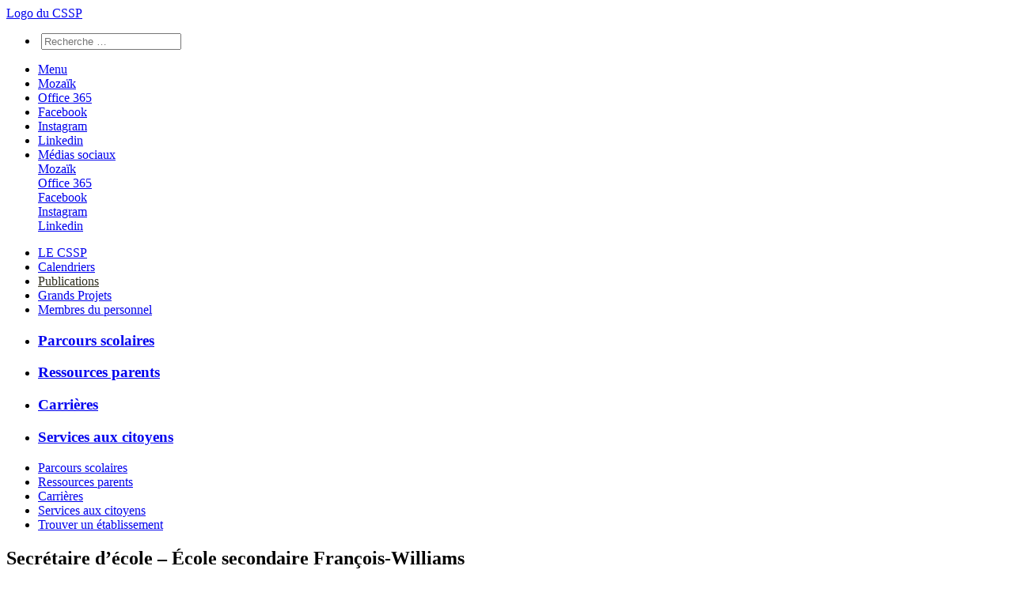

--- FILE ---
content_type: text/html; charset=UTF-8
request_url: https://cssp.gouv.qc.ca/emploi/secretaire-decole-ecole-secondaire-francois-williams-2/
body_size: 15066
content:

<style>
@media only screen and (min-width:1010px) and (max-width:1219px){
    header{
            margin-top:initial!important;
    }
}
    </style>
</style>
<!DOCTYPE html>
<html lang="fr">
<head>
	<meta charset="utf-8" />
	<meta name="robots" content="all" />
	<!-- <meta name="description" content="Le Centre de services scolaire des Patriotes administre un réseau d'écoles publiques primaires et secondaires et deux centres de formation formation professionnelle et de formation générale aux adultes sur le territoire de la MRC de Marguerite-D'Youville et la Vallée-du-Richelieu." /> -->
    <meta http-equiv="X-UA-Compatible" content="IE=11, IE=10, IE=edge">
    <meta name="viewport" content="width=device-width, initial-scale=1.0, maximum-scale=1.0, user-scalable=0" />
	
	
  
	
		
	
	
	
		<meta property="og:title" content="Secrétaire d&rsquo;école &#8211; École secondaire François-Williams" />
		<meta property="og:description" content="" />
    	<meta property="og:image" content="" />

		
	

    
        	
    
    <meta name='robots' content='index, follow, max-image-preview:large, max-snippet:-1, max-video-preview:-1' />
	<style>img:is([sizes="auto" i], [sizes^="auto," i]) { contain-intrinsic-size: 3000px 1500px }</style>
	
	<!-- This site is optimized with the Yoast SEO plugin v26.7 - https://yoast.com/wordpress/plugins/seo/ -->
	<link rel="canonical" href="https://cssp.gouv.qc.ca/emploi/secretaire-decole-ecole-secondaire-francois-williams-2/" />
	<meta property="og:locale" content="fr_FR" />
	<meta property="og:type" content="article" />
	<meta property="og:title" content="Secrétaire d&#039;école - École secondaire François-Williams | Centre de services scolaire des Patriotes" />
	<meta property="og:url" content="https://cssp.gouv.qc.ca/emploi/secretaire-decole-ecole-secondaire-francois-williams-2/" />
	<meta property="og:site_name" content="Centre de services scolaire des Patriotes" />
	<meta property="article:publisher" content="https://facebook.com/csspatriotes" />
	<meta name="twitter:card" content="summary_large_image" />
	<meta name="twitter:site" content="@cspatriotes" />
	<script type="application/ld+json" class="yoast-schema-graph">{"@context":"https://schema.org","@graph":[{"@type":"WebPage","@id":"https://cssp.gouv.qc.ca/emploi/secretaire-decole-ecole-secondaire-francois-williams-2/","url":"https://cssp.gouv.qc.ca/emploi/secretaire-decole-ecole-secondaire-francois-williams-2/","name":"Secrétaire d'école - École secondaire François-Williams | Centre de services scolaire des Patriotes","isPartOf":{"@id":"https://cssp.gouv.qc.ca/#website"},"datePublished":"2021-10-22T20:19:46+00:00","breadcrumb":{"@id":"https://cssp.gouv.qc.ca/emploi/secretaire-decole-ecole-secondaire-francois-williams-2/#breadcrumb"},"inLanguage":"fr-FR","potentialAction":[{"@type":"ReadAction","target":["https://cssp.gouv.qc.ca/emploi/secretaire-decole-ecole-secondaire-francois-williams-2/"]}]},{"@type":"BreadcrumbList","@id":"https://cssp.gouv.qc.ca/emploi/secretaire-decole-ecole-secondaire-francois-williams-2/#breadcrumb","itemListElement":[{"@type":"ListItem","position":1,"name":"Accueil","item":"https://cssp.gouv.qc.ca/"},{"@type":"ListItem","position":2,"name":"Secrétaire d&rsquo;école &#8211; École secondaire François-Williams"}]},{"@type":"WebSite","@id":"https://cssp.gouv.qc.ca/#website","url":"https://cssp.gouv.qc.ca/","name":"Centre de services scolaire des Patriotes","description":"Calendriers · Publications · Grands Projets · Membres du personnel · Formation · Ressources parents · Offres d&#039;emploi · Services aux citoyens.","publisher":{"@id":"https://cssp.gouv.qc.ca/#organization"},"potentialAction":[{"@type":"SearchAction","target":{"@type":"EntryPoint","urlTemplate":"https://cssp.gouv.qc.ca/?s={search_term_string}"},"query-input":{"@type":"PropertyValueSpecification","valueRequired":true,"valueName":"search_term_string"}}],"inLanguage":"fr-FR"},{"@type":"Organization","@id":"https://cssp.gouv.qc.ca/#organization","name":"Centre de services scolaire des Patriotes","alternateName":"CSSP","url":"https://cssp.gouv.qc.ca/","logo":{"@type":"ImageObject","inLanguage":"fr-FR","@id":"https://cssp.gouv.qc.ca/#/schema/logo/image/","url":"https://cssp.gouv.qc.ca/wp-content/uploads/2014/10/logo_csspatriotes_entete.jpg","contentUrl":"https://cssp.gouv.qc.ca/wp-content/uploads/2014/10/logo_csspatriotes_entete.jpg","width":256,"height":100,"caption":"Centre de services scolaire des Patriotes"},"image":{"@id":"https://cssp.gouv.qc.ca/#/schema/logo/image/"},"sameAs":["https://facebook.com/csspatriotes","https://x.com/cspatriotes","https://instagram.com/csspatriotes","https://ca.linkedin.com/company/centre-de-services-scolaire-des-patriotes","https://www.youtube.com/c/CSSPatriotes"]}]}</script>
	<!-- / Yoast SEO plugin. -->



<link rel="alternate" type="application/rss+xml" title="Centre de services scolaire des Patriotes &raquo; Flux" href="https://cssp.gouv.qc.ca/feed/" />
<link rel="alternate" type="application/rss+xml" title="Centre de services scolaire des Patriotes &raquo; Flux des commentaires" href="https://cssp.gouv.qc.ca/comments/feed/" />
<style id='wp-emoji-styles-inline-css' type='text/css'>

	img.wp-smiley, img.emoji {
		display: inline !important;
		border: none !important;
		box-shadow: none !important;
		height: 1em !important;
		width: 1em !important;
		margin: 0 0.07em !important;
		vertical-align: -0.1em !important;
		background: none !important;
		padding: 0 !important;
	}
</style>
<style id='classic-theme-styles-inline-css' type='text/css'>
/*! This file is auto-generated */
.wp-block-button__link{color:#fff;background-color:#32373c;border-radius:9999px;box-shadow:none;text-decoration:none;padding:calc(.667em + 2px) calc(1.333em + 2px);font-size:1.125em}.wp-block-file__button{background:#32373c;color:#fff;text-decoration:none}
</style>
<style id='global-styles-inline-css' type='text/css'>
:root{--wp--preset--aspect-ratio--square: 1;--wp--preset--aspect-ratio--4-3: 4/3;--wp--preset--aspect-ratio--3-4: 3/4;--wp--preset--aspect-ratio--3-2: 3/2;--wp--preset--aspect-ratio--2-3: 2/3;--wp--preset--aspect-ratio--16-9: 16/9;--wp--preset--aspect-ratio--9-16: 9/16;--wp--preset--color--black: #000000;--wp--preset--color--cyan-bluish-gray: #abb8c3;--wp--preset--color--white: #ffffff;--wp--preset--color--pale-pink: #f78da7;--wp--preset--color--vivid-red: #cf2e2e;--wp--preset--color--luminous-vivid-orange: #ff6900;--wp--preset--color--luminous-vivid-amber: #fcb900;--wp--preset--color--light-green-cyan: #7bdcb5;--wp--preset--color--vivid-green-cyan: #00d084;--wp--preset--color--pale-cyan-blue: #8ed1fc;--wp--preset--color--vivid-cyan-blue: #0693e3;--wp--preset--color--vivid-purple: #9b51e0;--wp--preset--gradient--vivid-cyan-blue-to-vivid-purple: linear-gradient(135deg,rgba(6,147,227,1) 0%,rgb(155,81,224) 100%);--wp--preset--gradient--light-green-cyan-to-vivid-green-cyan: linear-gradient(135deg,rgb(122,220,180) 0%,rgb(0,208,130) 100%);--wp--preset--gradient--luminous-vivid-amber-to-luminous-vivid-orange: linear-gradient(135deg,rgba(252,185,0,1) 0%,rgba(255,105,0,1) 100%);--wp--preset--gradient--luminous-vivid-orange-to-vivid-red: linear-gradient(135deg,rgba(255,105,0,1) 0%,rgb(207,46,46) 100%);--wp--preset--gradient--very-light-gray-to-cyan-bluish-gray: linear-gradient(135deg,rgb(238,238,238) 0%,rgb(169,184,195) 100%);--wp--preset--gradient--cool-to-warm-spectrum: linear-gradient(135deg,rgb(74,234,220) 0%,rgb(151,120,209) 20%,rgb(207,42,186) 40%,rgb(238,44,130) 60%,rgb(251,105,98) 80%,rgb(254,248,76) 100%);--wp--preset--gradient--blush-light-purple: linear-gradient(135deg,rgb(255,206,236) 0%,rgb(152,150,240) 100%);--wp--preset--gradient--blush-bordeaux: linear-gradient(135deg,rgb(254,205,165) 0%,rgb(254,45,45) 50%,rgb(107,0,62) 100%);--wp--preset--gradient--luminous-dusk: linear-gradient(135deg,rgb(255,203,112) 0%,rgb(199,81,192) 50%,rgb(65,88,208) 100%);--wp--preset--gradient--pale-ocean: linear-gradient(135deg,rgb(255,245,203) 0%,rgb(182,227,212) 50%,rgb(51,167,181) 100%);--wp--preset--gradient--electric-grass: linear-gradient(135deg,rgb(202,248,128) 0%,rgb(113,206,126) 100%);--wp--preset--gradient--midnight: linear-gradient(135deg,rgb(2,3,129) 0%,rgb(40,116,252) 100%);--wp--preset--font-size--small: 13px;--wp--preset--font-size--medium: 20px;--wp--preset--font-size--large: 36px;--wp--preset--font-size--x-large: 42px;--wp--preset--spacing--20: 0.44rem;--wp--preset--spacing--30: 0.67rem;--wp--preset--spacing--40: 1rem;--wp--preset--spacing--50: 1.5rem;--wp--preset--spacing--60: 2.25rem;--wp--preset--spacing--70: 3.38rem;--wp--preset--spacing--80: 5.06rem;--wp--preset--shadow--natural: 6px 6px 9px rgba(0, 0, 0, 0.2);--wp--preset--shadow--deep: 12px 12px 50px rgba(0, 0, 0, 0.4);--wp--preset--shadow--sharp: 6px 6px 0px rgba(0, 0, 0, 0.2);--wp--preset--shadow--outlined: 6px 6px 0px -3px rgba(255, 255, 255, 1), 6px 6px rgba(0, 0, 0, 1);--wp--preset--shadow--crisp: 6px 6px 0px rgba(0, 0, 0, 1);}:where(.is-layout-flex){gap: 0.5em;}:where(.is-layout-grid){gap: 0.5em;}body .is-layout-flex{display: flex;}.is-layout-flex{flex-wrap: wrap;align-items: center;}.is-layout-flex > :is(*, div){margin: 0;}body .is-layout-grid{display: grid;}.is-layout-grid > :is(*, div){margin: 0;}:where(.wp-block-columns.is-layout-flex){gap: 2em;}:where(.wp-block-columns.is-layout-grid){gap: 2em;}:where(.wp-block-post-template.is-layout-flex){gap: 1.25em;}:where(.wp-block-post-template.is-layout-grid){gap: 1.25em;}.has-black-color{color: var(--wp--preset--color--black) !important;}.has-cyan-bluish-gray-color{color: var(--wp--preset--color--cyan-bluish-gray) !important;}.has-white-color{color: var(--wp--preset--color--white) !important;}.has-pale-pink-color{color: var(--wp--preset--color--pale-pink) !important;}.has-vivid-red-color{color: var(--wp--preset--color--vivid-red) !important;}.has-luminous-vivid-orange-color{color: var(--wp--preset--color--luminous-vivid-orange) !important;}.has-luminous-vivid-amber-color{color: var(--wp--preset--color--luminous-vivid-amber) !important;}.has-light-green-cyan-color{color: var(--wp--preset--color--light-green-cyan) !important;}.has-vivid-green-cyan-color{color: var(--wp--preset--color--vivid-green-cyan) !important;}.has-pale-cyan-blue-color{color: var(--wp--preset--color--pale-cyan-blue) !important;}.has-vivid-cyan-blue-color{color: var(--wp--preset--color--vivid-cyan-blue) !important;}.has-vivid-purple-color{color: var(--wp--preset--color--vivid-purple) !important;}.has-black-background-color{background-color: var(--wp--preset--color--black) !important;}.has-cyan-bluish-gray-background-color{background-color: var(--wp--preset--color--cyan-bluish-gray) !important;}.has-white-background-color{background-color: var(--wp--preset--color--white) !important;}.has-pale-pink-background-color{background-color: var(--wp--preset--color--pale-pink) !important;}.has-vivid-red-background-color{background-color: var(--wp--preset--color--vivid-red) !important;}.has-luminous-vivid-orange-background-color{background-color: var(--wp--preset--color--luminous-vivid-orange) !important;}.has-luminous-vivid-amber-background-color{background-color: var(--wp--preset--color--luminous-vivid-amber) !important;}.has-light-green-cyan-background-color{background-color: var(--wp--preset--color--light-green-cyan) !important;}.has-vivid-green-cyan-background-color{background-color: var(--wp--preset--color--vivid-green-cyan) !important;}.has-pale-cyan-blue-background-color{background-color: var(--wp--preset--color--pale-cyan-blue) !important;}.has-vivid-cyan-blue-background-color{background-color: var(--wp--preset--color--vivid-cyan-blue) !important;}.has-vivid-purple-background-color{background-color: var(--wp--preset--color--vivid-purple) !important;}.has-black-border-color{border-color: var(--wp--preset--color--black) !important;}.has-cyan-bluish-gray-border-color{border-color: var(--wp--preset--color--cyan-bluish-gray) !important;}.has-white-border-color{border-color: var(--wp--preset--color--white) !important;}.has-pale-pink-border-color{border-color: var(--wp--preset--color--pale-pink) !important;}.has-vivid-red-border-color{border-color: var(--wp--preset--color--vivid-red) !important;}.has-luminous-vivid-orange-border-color{border-color: var(--wp--preset--color--luminous-vivid-orange) !important;}.has-luminous-vivid-amber-border-color{border-color: var(--wp--preset--color--luminous-vivid-amber) !important;}.has-light-green-cyan-border-color{border-color: var(--wp--preset--color--light-green-cyan) !important;}.has-vivid-green-cyan-border-color{border-color: var(--wp--preset--color--vivid-green-cyan) !important;}.has-pale-cyan-blue-border-color{border-color: var(--wp--preset--color--pale-cyan-blue) !important;}.has-vivid-cyan-blue-border-color{border-color: var(--wp--preset--color--vivid-cyan-blue) !important;}.has-vivid-purple-border-color{border-color: var(--wp--preset--color--vivid-purple) !important;}.has-vivid-cyan-blue-to-vivid-purple-gradient-background{background: var(--wp--preset--gradient--vivid-cyan-blue-to-vivid-purple) !important;}.has-light-green-cyan-to-vivid-green-cyan-gradient-background{background: var(--wp--preset--gradient--light-green-cyan-to-vivid-green-cyan) !important;}.has-luminous-vivid-amber-to-luminous-vivid-orange-gradient-background{background: var(--wp--preset--gradient--luminous-vivid-amber-to-luminous-vivid-orange) !important;}.has-luminous-vivid-orange-to-vivid-red-gradient-background{background: var(--wp--preset--gradient--luminous-vivid-orange-to-vivid-red) !important;}.has-very-light-gray-to-cyan-bluish-gray-gradient-background{background: var(--wp--preset--gradient--very-light-gray-to-cyan-bluish-gray) !important;}.has-cool-to-warm-spectrum-gradient-background{background: var(--wp--preset--gradient--cool-to-warm-spectrum) !important;}.has-blush-light-purple-gradient-background{background: var(--wp--preset--gradient--blush-light-purple) !important;}.has-blush-bordeaux-gradient-background{background: var(--wp--preset--gradient--blush-bordeaux) !important;}.has-luminous-dusk-gradient-background{background: var(--wp--preset--gradient--luminous-dusk) !important;}.has-pale-ocean-gradient-background{background: var(--wp--preset--gradient--pale-ocean) !important;}.has-electric-grass-gradient-background{background: var(--wp--preset--gradient--electric-grass) !important;}.has-midnight-gradient-background{background: var(--wp--preset--gradient--midnight) !important;}.has-small-font-size{font-size: var(--wp--preset--font-size--small) !important;}.has-medium-font-size{font-size: var(--wp--preset--font-size--medium) !important;}.has-large-font-size{font-size: var(--wp--preset--font-size--large) !important;}.has-x-large-font-size{font-size: var(--wp--preset--font-size--x-large) !important;}
:where(.wp-block-post-template.is-layout-flex){gap: 1.25em;}:where(.wp-block-post-template.is-layout-grid){gap: 1.25em;}
:where(.wp-block-columns.is-layout-flex){gap: 2em;}:where(.wp-block-columns.is-layout-grid){gap: 2em;}
:root :where(.wp-block-pullquote){font-size: 1.5em;line-height: 1.6;}
</style>
<link rel='stylesheet' id='cmplz-general-css' href='https://cssp.gouv.qc.ca/wp-content/plugins/complianz-gdpr-premium/assets/css/cookieblocker.min.css?ver=1763740724' type='text/css' media='all' />
<link rel='stylesheet' id='fontello-icons-style-css' href='https://cssp.gouv.qc.ca/wp-content/themes/csp/font/fontello/css/fontello.css?ver=6.8.3' type='text/css' media='all' />
<link rel='stylesheet' id='tablepress-default-css' href='https://cssp.gouv.qc.ca/wp-content/plugins/tablepress/css/build/default.css?ver=3.2.6' type='text/css' media='all' />
<link rel="https://api.w.org/" href="https://cssp.gouv.qc.ca/wp-json/" /><link rel="alternate" title="JSON" type="application/json" href="https://cssp.gouv.qc.ca/wp-json/wp/v2/emploi/52797" /><link rel="alternate" title="oEmbed (JSON)" type="application/json+oembed" href="https://cssp.gouv.qc.ca/wp-json/oembed/1.0/embed?url=https%3A%2F%2Fcssp.gouv.qc.ca%2Femploi%2Fsecretaire-decole-ecole-secondaire-francois-williams-2%2F" />
<link rel="alternate" title="oEmbed (XML)" type="text/xml+oembed" href="https://cssp.gouv.qc.ca/wp-json/oembed/1.0/embed?url=https%3A%2F%2Fcssp.gouv.qc.ca%2Femploi%2Fsecretaire-decole-ecole-secondaire-francois-williams-2%2F&#038;format=xml" />

		<!-- GA Google Analytics @ https://m0n.co/ga -->
		<script type="text/plain" data-service="google-analytics" data-category="statistics" async data-cmplz-src="https://www.googletagmanager.com/gtag/js?id=G-DH144DF7QD"></script>
		<script>
			window.dataLayer = window.dataLayer || [];
			function gtag(){dataLayer.push(arguments);}
			gtag('js', new Date());
			gtag('config', 'G-DH144DF7QD');
		</script>

				<style>.cmplz-hidden {
					display: none !important;
				}</style>		<style type="text/css" id="wp-custom-css">
			.alternatif, .sable {overflow:visible !important; padding-top:1px;}

article#coordonnees-en-serie section {
 height:140px!important;

}

ul ul {padding-left:30px; }


.ui-widget-content a {
    color: #62a222 !important;
}

a.attestation-transp:hover {
background-image:url('https://cssp.gouv.qc.ca/wp-content/uploads/2022/06/ATTESTATION-DE-TRANSPORT_over.png')!important;
color:#CAD8B5!important;
}		</style>
		
	<link rel="shortcut icon" href="https://cssp.gouv.qc.ca/wp-content/themes/csp/favicon.ico" />

    <!-- ================================================== -->
    <!-- STYLES -->
    <!-- ================================================== -->
    <link rel="stylesheet" type="text/css" href="https://cssp.gouv.qc.ca/wp-content/themes/csp/style.css" media="screen" />
    <link rel="stylesheet" type="text/css" id="stylePerso-css" href="https://cssp.gouv.qc.ca/wp-content/themes/csp/css/navigation.css" media="screen" />
    <link rel="stylesheet" type="text/css" id="stylePerso-css" href="https://cssp.gouv.qc.ca/wp-content/themes/csp/css/navigation-ie.css" media="screen" />
    <!-- Jquery Pagination -->
    <link rel="stylesheet" href="https://cssp.gouv.qc.ca/wp-content/themes/csp/js/jquery-pagination/styles.css"> 

    <link rel="stylesheet" href="https://cssp.gouv.qc.ca/wp-content/themes/csp/js/owl-carousel/owl.carousel.css">

    <link rel="stylesheet" type="text/css" id="stylePerso-css" href="https://cssp.gouv.qc.ca/wp-content/themes/csp/css/contenu.css" media="screen" />
    <link rel="stylesheet" type="text/css" id="stylePerso-css" href="https://cssp.gouv.qc.ca/wp-content/themes/csp/css/pied-de-page.css" media="screen" />

    <link rel="stylesheet" type="text/css" id="stylePerso-css" href="https://cssp.gouv.qc.ca/wp-content/themes/csp/css/print.css" media="print" />
  
  	<link href="https://cssp.gouv.qc.ca/wp-content/themes/csp/js/shadowbox/shadowbox.css" rel="stylesheet" />
  	<link href="https://cssp.gouv.qc.ca/wp-content/themes/csp/js/jQuery/css/jquery-ui.css" rel="stylesheet" />

  	<script src="https://kit.fontawesome.com/94c582bde5.js" crossorigin="anonymous"></script>
	<link rel="stylesheet" type="text/css" media="screen" href="https://cssp.gouv.qc.ca/wp-content/themes/csp/css/fontello.css">


    <!-- ================================================== -->
  	<!-- JAVASCRIPT -->
    <!-- ================================================== -->
    

    <script src="https://cssp.gouv.qc.ca/wp-content/themes/csp/js/jQuery/jquery.js"></script>
    <script src="https://cssp.gouv.qc.ca/wp-content/themes/csp/js/jQuery/jquery-ui.js"></script>
    
   	<script type="text/JavaScript" src="https://cssp.gouv.qc.ca/wp-content/themes/csp/js/mobile.js"></script>   
    <script type="text/JavaScript" src="https://cssp.gouv.qc.ca/wp-content/themes/csp/js/cookie.js"></script>     
    <script src="https://cssp.gouv.qc.ca/wp-content/themes/csp/js/functions.js?20240819" type="text/javascript"></script>

    <!--<script src="https://cssp.gouv.qc.ca/wp-content/themes/csp/js/carousel_articles_associes.js" type="text/javascript"></script>-->
    
    <script src="https://cssp.gouv.qc.ca/wp-content/themes/csp/js/shadowbox/shadowbox.js"></script>
    <script src="https://cssp.gouv.qc.ca/wp-content/themes/csp/js/owl-carousel/owl.carousel.min.js"></script>

	<script src="https://cssp.gouv.qc.ca/wp-content/themes/csp/js/stickUp.min.js"></script>
	
    <!-- Google Tag Manager -->
    <script>(function(w,d,s,l,i){w[l]=w[l]||[];w[l].push({'gtm.start':
    new Date().getTime(),event:'gtm.js'});var f=d.getElementsByTagName(s)[0],
    j=d.createElement(s),dl=l!='dataLayer'?'&l='+l:'';j.async=true;j.src=
    'https://www.googletagmanager.com/gtm.js?id='+i+dl;f.parentNode.insertBefore(j,f);
    })(window,document,'script','dataLayer','GTM-MHTJHBS');</script>
    <!-- End Google Tag Manager -->

    	
    
  	<!-- SI la page fait partie de la page "Parents et éleves" -->
  			<script type="text/JavaScript">
			$(document).ready(function(){
				$("header").css("background-color","#ffffff");
			});
		</script>
    
    <!-- SI page d'accueil -->
    



	<title>Secrétaire d&#039;école - École secondaire François-Williams | Centre de services scolaire des Patriotes</title>
<meta name="generator" content="WP Rocket 3.20.3" data-wpr-features="wpr_desktop" /></head>

<body data-cmplz=1 itemscope itemtype="http://schema.org/WebPage">
	
	<!-- Google Tag Manager (noscript) -->
	<noscript><iframe src="https://www.googletagmanager.com/ns.html?id=GTM-MHTJHBS"
	height="0" width="0" style="display:none;visibility:hidden"></iframe></noscript>
	<!-- End Google Tag Manager (noscript) -->

    <!-- ================================================== -->
    <!-- EN-TÊTE -->
    <!-- ================================================== -->
    


    <!-- MENU PARENTS ET ELEVES -->
    
        <div data-rocket-location-hash="680bb4b3b588ffd4c145fc3142681dbe" id="import-nav-container">
            <div data-rocket-location-hash="b7e32a7255a446b14faff9f2c8762d02" id="import-nav" style="z-index:5000;">
                 <div data-rocket-location-hash="c9fee6bfdd061c3d12ce367fae8a6b6c" id="entete">

    <!-- NAVIGATION GÉNÉRALE -->
    <nav id="logo">
        <a href="/"><span class="clear">Logo du CSSP</span></a>
    </nav>
    
    <nav id="general">
    
        <!-- OUTILS - RECHERCHE ET MÉDIAS SOCIAUX -->
        <ul id="outils">
            <li id="recherche">
                <!--<a href="#"><span class="clear">Recherche</span></a>-->
                <div id="search_container">
                    <div data-rocket-location-hash="26bc12e381defed1a481d0665a2c2e99">
                        <form method="get" id="searchform" action="https://cssp.gouv.qc.ca/" role="search">
                            <img type="submit" id="s_submit" src="https://cssp.gouv.qc.ca/wp-content/themes/csp/images/icone-recherche-temporaire-bootstrap.png" alt="">                    
                            <input type="text" class="field" id="s" name="s" value="" id="s" placeholder="Recherche &hellip;" />
                        </form>
                    </div>
                </div>                        
            </li>
            <li id="menu"><a id="menu-mobile" href="#" onClick="fonction_mobile(menu);return false;"><span class="clear">Menu</span></a></li>
            <li id="mozaik" class="icone-social"><a href="https://portailparents.ca/accueil/fr/" target="_blank"><span class="clear">Mozaïk</span></a></li>
            <li id="office" class="icone-social"><a href="https://www.office.com/" target="_blank"><span class="clear">Office 365</span></a></li>
            <li id="facebook" class="icone-social"><a href="https://www.facebook.com/pages/Commission-scolaire-des-Patriotes/189940167794738" target="_blank"><span class="clear">Facebook</span></a></li>
            <!-- <li id="twitter"><a href="https://twitter.com/cspatriotes" target="_blank"><span class="clear">Twitter</span></a></li> -->
			<li id="instagram" class="icone-social"><a href="https://www.instagram.com/csspatriotes" target="_blank"><span class="clear">Instagram</span></a></li>
            <li id="linkedin" class="icone-social"><a href="https://ca.linkedin.com/company/centre-de-services-scolaire-des-patriotes" target="_blank"><span class="clear">Linkedin</span></a></li>
            <li id="ms">
                <a href="#" target="_blank"><span class="clear">Médias sociaux</span></a>
                <div id="ms_container">
                    <div id="mozaik"><a href="https://portailparents.ca/accueil/fr/" target="_blank"><span class="clear">Mozaïk</span></a></div><div id="office"><a href="https://www.office.com/" target="_blank"><span class="clear">Office 365</span></a></div><div id="facebook"><a href="https://www.facebook.com/pages/Commission-scolaire-des-Patriotes/189940167794738" target="_blank"><span class="clear">Facebook</span></a></div><div id="instagram"><a href="https://www.instagram.com/csspatriotes" target="_blank"><span class="clear">Instagram</span></a></div><div id="linkedin"><a href="https://ca.linkedin.com/company/centre-de-services-scolaire-des-patriotes" target="_blank"><span class="clear">Linkedin</span></a></div>
                </div>
            </li>
        </ul>
        
                <!-- PAGES GÉNÉRALES DU SITE -->
        <ul id="pages">
                                            <li id="a-propos"><a href="/a-propos/" style="">LE CSSP</a></li>
            
                             


                                            <li id="publications/calendriers-scolaires"><a href="/publications/calendriers-scolaires/" style="">Calendriers</a></li>
            
                             


                                            <li id="publications"><a href="/publications/" style="">Publications</a></li>
            
                             


                        <li><a href="https://grandsprojets.csp.ca" target="_blank">Grands Projets</a></li>
			<li><a href="/membres-du-personnel" target="_blank">Membres du personnel</a></li>
        </ul>
    </nav>
    
    <!-- NAVIGATION PAR SEGMENT ÉCONOMIQUE -->
    <nav id="segment">
        <ul>
            <li id="entreprises"><h3><a href="/formation/offre-de-formation/" class="">Parcours scolaires</a></h3></li>
            <li id="parents"><h3><a href="/ressources-parents/" class="">Ressources parents</a></h3></li> 
            <li id="carrieres"><h3><a href="/carrieres/" class="">Carrières</a></h3></li>
            <li id="citoyens"><h3><a href="/services-aux-citoyens/" class="">Services aux citoyens</a></h3></li>
        </ul>
    </nav>

</div>





                    <nav id="segment-mobile">
                        <ul>
                                                                                <li><a href="/formation/" style="">Parcours scolaires</a></li>
                            
                                                        
                                                                                <li><a href="/ressources-parents/" style="">Ressources parents</a></li>
                            
                                                        
                                                                                <li><a href="/carrieres/" style="">Carrières</a></li>
                            
                                                        
                                                                                <li><a href="/services-aux-citoyens/" style="">Services aux citoyens</a></li>
                            
                                                        
                                                                                <li><a href="/trouver-un-etablissement/" style="">Trouver un établissement</a></li>
                            
                                                        
                                                </ul>
                    </nav>



            </div>          
        </div>


    <div data-rocket-location-hash="9d51832d06cb24477148cdfcef9d6ea4" id="import-notification"></div>
    <div data-rocket-location-hash="cba1b38a3ce3b8ff82a86784f4c59f31" id="import-nav-specifique">
        

    
    



                </div>
    
    <div data-rocket-location-hash="14572ef762669ba5b29ea53faf8095c1" id="import-nav-mobile">    
    </div>

    <div data-rocket-location-hash="6f36052543782b8c0405df9f4fa8f7f4" id="import-logo-mobile"></div>
    

				    		<!-- IMAGE PRINCIPALE -->
			<header data-rocket-location-hash="05b56d4690bd1b2409c3d6011621e13d" id="main-header"></header>
				    
    
    <!-- IMAGE PRINCIPALE -->
    <!-- <header id="main-header"></header> -->    <div data-rocket-location-hash="e2acc92c4a66965e9a72caecdd95da86" id="fb-root"></div>
    <script>

    (function(d, s, id) {
      var js, fjs = d.getElementsByTagName(s)[0];
      if (d.getElementById(id)) return;
      js = d.createElement(s); js.id = id;
      js.src = "//connect.facebook.net/fr_CA/sdk.js#xfbml=1&version=v2.0";
      fjs.parentNode.insertBefore(js, fjs);
    }(document, 'script', 'facebook-jssdk'));

    window.twttr=(function(d,s,id){var js,fjs=d.getElementsByTagName(s)[0],t=window.twttr||{};if(d.getElementById(id))return;js=d.createElement(s);js.id=id;js.src="https://platform.twitter.com/widgets.js";fjs.parentNode.insertBefore(js,fjs);t._e=[];t.ready=function(f){t._e.push(f);};return t;}(document,"script","twitter-wjs"));

    </script>

    <style>
/* -------------------------------------- */
/* GRILLE ARTICLE - ICÔNES */

section.publication-date div#j-aime p{
    display: inline-block; 
    color: #999990; 
    font-size: 18px; 
    line-height: 14px; 
    margin: 0;
}

section.publication-date div#j-aime div{
    display: inline-block; 
    vertical-align: top;
    margin-top: 1px;
}
section.publication-date div#j-aime{
    border-top:0 none!important;
}

section.publication-date div#j-aime div#icone-j-aime{
    border-top:0 none!important;
    border-bottom:0 none!important;
}

section.publication-date div#j-aime div#icone-j-aime a{
    background-color: #FFF;
    background-repeat: no-repeat;
    background-position: top;
    display: inline-block;
    width: 16px;
    height: 15px;
}


section.publication-date div#j-aime div#icone-j-aime a:hover{
    background-position: bottom;
}    
header{

    height:initial;
    margin-top:initial;
} 
@media only screen and (max-width:749px){
    header{
            height:0px;
    }
}
    </style>

    <style type="text/css"> 
        header {
            background-image:url();
        }
        nav#general ul#pages li#publications a{
            color: #303020; 
        }   
        
        div#plus-de-publications{
            display: none;
        }        
    </style>

    <script type="text/JavaScript">

    var arrayCaroussel = new Array();
    cIndex  = 0;
    carousselItem  = 0;

    $(document).ready(function() {
        $("#nav-article-gauche").hide();
        $("#nav-article-droite").hide();

        if (arrayCaroussel != null) {
            carousselItem = arrayCaroussel.length;
            if(carousselItem>0){ 
                $("#caroussel-main-image").attr("src",arrayCaroussel[0][0]);
                $("figcaption").html(arrayCaroussel[0][1]);
            }
            if(carousselItem>1){
                                $("#nav-article-droite").show();  
            }
        }
        
        $("#nav-article-droite").click(function(e){
            e.preventDefault();
            cIndex++;
            $("#caroussel-main-image").attr("src",arrayCaroussel[cIndex][0]);
            $("figcaption").html(arrayCaroussel[cIndex][1]);

            if((cIndex+1)==carousselItem){
                $(this).hide();
            } 
            if((cIndex-1)>=0){
                $("#nav-article-gauche").show();
            }
        });
        $("#nav-article-gauche").click(function(e){
            e.preventDefault();

            cIndex--;
            $("#caroussel-main-image").attr("src",arrayCaroussel[cIndex][0]);
            $("figcaption").html(arrayCaroussel[cIndex][1]);   


            if((cIndex-1)<0){
                $(this).hide();
            }
            if((cIndex+1)<carousselItem){
                $("#nav-article-droite").show();
            }
        });

        
    });


    </script>

    <div data-rocket-location-hash="8654a14dc52276e0cc6fe5bcfc0f90fe" id="dialog-envoyerami" title="Envoyer à un ami" style="display:none;">
        <div data-rocket-location-hash="a5ff87bd4fa48746e993aa9bae1efef4" id="dialog-envoyerami-error" style="color:#53779d; font-weight:bold; padding-bottom:5px; font-size:11px; display:none;"></div>
        <div data-rocket-location-hash="44a6c9e8502e7392eedf5319dae4fa59" id="dialog-envoyerami-success" style="color:#77b222; font-weight:bold; padding-bottom:5px; font-size:11px; display:none;"></div>

        <input type="text" id="envoyerami_nom" style="width:100%;border:1px solid #ccc;font-size:12px;padding:3px;" placeholder="Votre nom" />
        <input type="text" id="envoyerami_courriel_exp" style="width:100%;border:1px solid #ccc;font-size:12px;padding:3px; margin-top:2px;" placeholder="Adresse courriel de l'expéditeur" />
        <input type="text" id="envoyerami_courriel" style="width:100%;border:1px solid #ccc;font-size:12px;padding:3px; margin-top:2px;" placeholder="Adresse courriel du destinataire" />
        <textarea rows="3" id="envoyerami_texte" placeholder="Texte (Optionnel)" style="width:100%;border:1px solid #ccc;margin-top:2px;font-size:12px;padding:3px;"></textarea>
    </div>

    <div data-rocket-location-hash="12f12842858ca94f49028fb19515e000" id="import-nav-specifique">
        <div data-rocket-location-hash="2a38d92901bf921839b76fda439ecd9f" id="sans-nav-specifique">
            <nav></nav>
        </div>
    </div>

<!-- PAGE - CONTENU -->
    <div data-rocket-location-hash="80a5fa1aa7e89dba4a7c1a6c1b10752c" id="contenu">
        
        <!-- ================================================== -->
        <!-- ARBORESCENCE -->
        <!-- ================================================== -->
        
        <div data-rocket-location-hash="8386a1116ec70c609682106eb568a452" id="import-arborescence">
            <nav class="arborescence" id="fil-publication" itemprop="headline">
                
                <!-- TITRE DE LA PUBLICATION (EXEMPLE) -->
                <h1>Secrétaire d&rsquo;école &#8211; École secondaire François-Williams</h1>
            </nav>
        </div>
        
        <div data-rocket-location-hash="b48a6bd5e8d7b7e93e9b3dbb3b9853c2" id="presentation-publication" class="decalage" itemscope itemtype="http://schema.org/NewsArticle">
            
            <!-- PUBLICATION - DATE, RÉSEAUX SOCIAUX ET MOTS CLÉS -->
            <section data-rocket-location-hash="ef547600231dd7e58925e666ca78129c" class="publication-date">
                
                <div id="date">
                    <h5 itemprop="datePublished">22 octobre 2021</h5>
                    <!--<ul>
                         <li id="icone-facebook"><a href="#" title="Partager sur Facebook"><span class="clear">Facebook</span></a></li>
                         <li id="icone-twitter"><a href="#" title="Tweeter"><span class="clear">Twitter</span></a></li>
                         <li id="icone-partage"><a href="#" id="btnEnvoyerAmi" title="Envoyer à un ami"><span class="clear">Partage</span></a></li>
                    </ul>-->
                </div>

                <div id="j-aime">
                    <p class="no_likes" data-postid="52797">0</p>                     
                    <a href="#" class="aimercetarticle" data-postid="52797" data-liked="false"><img src="https://cssp.gouv.qc.ca/wp-content/themes/csp/images/icone-j-aime-temporaire-manchette-bootstrap.png" alt="J'aime!" class="icone_jaime" data-postid="52797" /></a>               
                </div>

            </section>
    
            
            <!-- PAGE TYPE - PUBLICATION -->
            <article data-rocket-location-hash="27e42fe75e91a7021ab402b456baa055" class="publication-contenu">
    
                <section data-rocket-location-hash="3d3af180a509313411b628a5d16a949c">
                    

                


                    <div itemprop="text">   
                                            </div>
                    
                    <nav>
                        <ul id="partage-public">
                             <li id="icone-facebook-partage">
                                <div class="fb-share-button" data-href="cssp.gouv.qc.ca/emploi/secretaire-decole-ecole-secondaire-francois-williams-2/" data-layout="button_count"></div>
                             </li>
                             <li id="icone-twitter-partage">
                                <a class="twitter-share-button"
                                  href="cssp.gouv.qc.ca/emploi/secretaire-decole-ecole-secondaire-francois-williams-2/">
                                Tweet
                                </a>
                             </li>
                        </ul>
                        <ul id="partage-prive">
                            <li id="icone-partage-inverse"><a href="#" id="btnEnvoyerAmi2"><div data-rocket-location-hash="7abf6da8ab30fc3714e7c5fad2ef04ca">Envoyer à un ami</div></a></li>
                            <li id="icone-imprimer-inverse"><a href="javascript:window.print();"><div data-rocket-location-hash="49b60eb31ae3894a47bb8e7ed892f96e">Imprimer</div></a></li>
                        </ul>
                    </nav>
                    
                </section>
    
            </article>
            
            <!-- PAGE TYPE - PUBLICATION - À DÉCOUVRIR -->
            <aside class="publication-a-decouvrir">
                                                                    <!-- PUBLICATION À LA UNE (OU LA SECONDE SI LA UNE EST LA PUBLICATION AFFICHÉE EN COURS) -->
                <div id="a-la-une">
                    <h6>Actualités : À la une</h6>
                    
                    <article>
                                                    <figure>
                                <a href="https://cssp.gouv.qc.ca/actualites/invitation-a-une-seance-publique-du-comite-de-parents-le-15-janvier-2026/" itemprop="url"><img title="Invitation à une séance publique du Comité de parents le 15 janvier 2026" src="https://cssp.gouv.qc.ca/wp-content/uploads/2024/11/Microphone_Communique_Actualite-CSSP-140x140.jpg" alt="Invitation à une séance publique du Comité de parents le 15 janvier 2026" itemprop="image" /></a>
                            </figure>
                        
                        <p itemprop="name"><a href="https://cssp.gouv.qc.ca/actualites/invitation-a-une-seance-publique-du-comite-de-parents-le-15-janvier-2026/" itemprop="url">Invitation à une séance publique du Comité de parents le 15 janvier 2026</a></p>
                    </article>
                    
                </div>
                                
                
                                <!-- CINQ SUJETS LES PLUS CONSULTÉS DEPUIS LES 30 DERNIERS JOURS -->
                <div id="les-plus-populaires">
                    <h6>Actualités : Les plus populaires</h6>
                    
                    <section data-rocket-location-hash="ed76a95eecccfd73899c09d1f8cf9b3a">
                                                <article>
                            <a href="https://cssp.gouv.qc.ca/info-parents/lentree-a-la-maternelle-comment-sy-preparer/" itemprop="url">L’entrée à la maternelle : comment s’y préparer?</a>
                        </article>
                                                <article>
                            <a href="https://cssp.gouv.qc.ca/info-parents/votre-info-parents-du-14-janvier-2026/" itemprop="url">Votre Info-Parents du 14 janvier 2026</a>
                        </article>
                                                <article>
                            <a href="https://cssp.gouv.qc.ca/a-la-une/recrutement-enseignant-e-s-101e-journee/" itemprop="url">Recrutement enseignant-e-s 101e journée</a>
                        </article>
                                                <article>
                            <a href="https://cssp.gouv.qc.ca/info-parents/rappel-soiree-dinformation-sur-la-concomitance/" itemprop="url">Rappel – Soirée d’information sur la concomitance</a>
                        </article>
                                                <article>
                            <a href="https://cssp.gouv.qc.ca/actualites/invitation-a-une-seance-publique-du-comite-de-parents-le-18-decembre-2025/" itemprop="url">Invitation à une séance publique du Comité de parents le 18 décembre 2025</a>
                        </article>
                                            </section>
                    
                </div>
                                
                                <!-- TROIS PUBLICATIONS AFFICHÉES EN FONCTION DE « LA CATÉGORIE » DE LA PUBLICATION AFFICHÉE EN COURS -->
                <div id="plus-de-publications">
                    <h6>Plus de nouvelles</h6> <!-- MOFIFIER LES MOTS « DE NOUVELLES » EN FONCTION DE LA CATÉGORIE (ex.: plus d'avis publics, plus sur les écoles primaires) -->
                    
                    <section data-rocket-location-hash="da3fc018c3449a19a7940112716e6f69">
                        <article>
                            <a href="#" itemprop="url">Les écoles secondaires de Chambly et le Tremplin récipiendaires d'un prix Partenariat du RCSM</a>
                        </article>
                        <article>
                            <a href="#" itemprop="url">Une année parfaite en basketball Benjamin à l’école du Grand-Coteau</a>
                        </article>
                        <article>
                            <a href="#" itemprop="url">Félicitations aux élèves du volet Jazz-Pop de l’école secondaire le Carrefour</a>
                        </article>
                        <article>
                            <a href="#" itemprop="url">« Mission accomplie! » pour la collecte de sang de l'école Du Moulin</a>
                        </article>
                        <article>
                            <a href="#" itemprop="url">Un grand succès pour la course familiale de l’école secondaire du Mont-Bruno</a>
                        </article>
                    </section>
                    
                </div>
            
            </aside>
            
        </div>
            
    </div>


<!-- ================================================== -->
<!-- CAROUSEL DE BAS DE PAGE -->
<!-- ================================================== -->

 
    <!-- ================================================== -->
    <!-- CAROUSEL DE BAS DE PAGE -->
    <!-- ================================================== -->
    
    <style type="text/css">
        #articles_associes_container article:first-child { 
            border-left:0 none!important;
        }     
        .owl-item{
            height: 400px;
        } 
        .owl-example{
            position: relative;
        }
        #actualite div{
            position: relative;
            margin:0 auto;
        }
    </style>

    <script type="text/javascript">
        Shadowbox.init();
    </script>
    


 

    
             <div data-rocket-location-hash="14ecd55e932d17ed72ecd847e7ca1c10" id="archives-date">
        <div>
        
            <h3>Filtrer par écoles primaires</h3>
            
            <section>
                                            <div><h6 itemprop="name"><a href="/nouvelles/albert-schweitzer/" itemprop="url">Albert-Schweitzer (16)</a></h6></div><!---->                
                                        <div><h6 itemprop="name"><a href="/nouvelles/antoine-girouard/" itemprop="url">Antoine-Girouard (21)</a></h6></div><!---->                
                                        <div><h6 itemprop="name"><a href="/nouvelles/arc-en-ciel/" itemprop="url">Arc-en-ciel (22)</a></h6></div><!---->                
                                        <div><h6 itemprop="name"><a href="/nouvelles/au-fil-de-leau/" itemprop="url">Au-Fil-de-l'Eau (34)</a></h6></div><!---->                
                                        <div><h6 itemprop="name"><a href="/nouvelles/aux-quatre-vents/" itemprop="url">Aux-Quatre-Vents (15)</a></h6></div><!---->                
                                        <div><h6 itemprop="name"><a href="/nouvelles/carignan-salieres/" itemprop="url">Carignan-Salières (13)</a></h6></div><!---->                
                                        <div><h6 itemprop="name"><a href="/nouvelles/de-bourgogne/" itemprop="url">De Bourgogne (88)</a></h6></div><!---->                
                                        <div><h6 itemprop="name"><a href="/nouvelles/de-la-broquerie/" itemprop="url">De La Broquerie (32)</a></h6></div><!---->                
                                        <div><h6 itemprop="name"><a href="/nouvelles/de-montarville/" itemprop="url">De Montarville (32)</a></h6></div><!---->                
                                        <div><h6 itemprop="name"><a href="/nouvelles/ecole-du-moulin/" itemprop="url">Du Moulin (22)</a></h6></div><!---->                
                                        <div><h6 itemprop="name"><a href="/nouvelles/georges-etienne-cartier/" itemprop="url">Georges-Étienne-Cartier (11)</a></h6></div><!---->                
                                        <div><h6 itemprop="name"><a href="/nouvelles/jacques-de-chambly/" itemprop="url">Jacques-De Chambly (21)</a></h6></div><!---->                
                                        <div><h6 itemprop="name"><a href="/nouvelles/jacques-rocheleau/" itemprop="url">Jacques-Rocheleau (20)</a></h6></div><!---->                
                                        <div><h6 itemprop="name"><a href="/nouvelles/jolivent/" itemprop="url">Jolivent (23)</a></h6></div><!---->                
                                        <div><h6 itemprop="name"><a href="/nouvelles/larpege/" itemprop="url">L'Arpège (25)</a></h6></div><!---->                
                                        <div><h6 itemprop="name"><a href="/nouvelles/la-farandole/" itemprop="url">La Farandole (46)</a></h6></div><!---->                
                                        <div><h6 itemprop="name"><a href="/nouvelles/la-roseraie/" itemprop="url">La Roseraie (7)</a></h6></div><!---->                
                                        <div><h6 itemprop="name"><a href="/nouvelles/le-petit-bonheur/" itemprop="url">Le Petit-Bonheur (31)</a></h6></div><!---->                
                                        <div><h6 itemprop="name"><a href="/nouvelles/le-rucher/" itemprop="url">Le Rucher (36)</a></h6></div><!---->                
                                        <div><h6 itemprop="name"><a href="/nouvelles/le-sablier/" itemprop="url">Le Sablier (30)</a></h6></div><!---->                
                                        <div><h6 itemprop="name"><a href="/nouvelles/le-tournesol/" itemprop="url">Le Tournesol (29)</a></h6></div><!---->                
                                        <div><h6 itemprop="name"><a href="/nouvelles/les-jeunes-decouvreurs/" itemprop="url">Les Jeunes Découvreurs (79)</a></h6></div><!---->                
                                        <div><h6 itemprop="name"><a href="/nouvelles/louis-hippolyte-lafontaine/" itemprop="url">Louis-Hippolyte-Lafontaine (18)</a></h6></div><!---->                
                                        <div><h6 itemprop="name"><a href="/nouvelles/ludger-duvernay/" itemprop="url">Ludger-Duvernay (9)</a></h6></div><!---->                
                                        <div><h6 itemprop="name"><a href="/nouvelles/marie-victorin/" itemprop="url">Marie-Victorin (14)</a></h6></div><!---->                
                                        <div><h6 itemprop="name"><a href="/nouvelles/monseigneur-gilles-gervais/" itemprop="url">Monseigneur-Gilles-Gervais (31)</a></h6></div><!---->                
                                        <div><h6 itemprop="name"><a href="/nouvelles/mere-marie-rose/" itemprop="url">Mère-Marie-Rose (30)</a></h6></div><!---->                
                                        <div><h6 itemprop="name"><a href="/nouvelles/notre-dame/" itemprop="url">Notre-Dame (17)</a></h6></div><!---->                
                                        <div><h6 itemprop="name"><a href="/nouvelles/nouvelle-ecole-a-mont-st-hilaire/" itemprop="url">Nouvelle école à Mont St-Hilaire (1)</a></h6></div><!---->                
                                        <div><h6 itemprop="name"><a href="/nouvelles/paul-vi/" itemprop="url">Paul-VI (29)</a></h6></div><!---->                
                                        <div><h6 itemprop="name"><a href="/nouvelles/pierre-boucher/" itemprop="url">Pierre-Boucher (29)</a></h6></div><!---->                
                                        <div><h6 itemprop="name"><a href="/nouvelles/pere-marquette/" itemprop="url">Père-Marquette (32)</a></h6></div><!---->                
                                        <div><h6 itemprop="name"><a href="/nouvelles/saint-charles/" itemprop="url">Saint-Charles (17)</a></h6></div><!---->                
                                        <div><h6 itemprop="name"><a href="/nouvelles/saint-denis/" itemprop="url">Saint-Denis (28)</a></h6></div><!---->                
                                        <div><h6 itemprop="name"><a href="/nouvelles/saint-mathieu/" itemprop="url">Saint-Mathieu (20)</a></h6></div><!---->                
                                        <div><h6 itemprop="name"><a href="/nouvelles/sainte-marie/" itemprop="url">Sainte-Marie (26)</a></h6></div><!---->                
                                        <div><h6 itemprop="name"><a href="/nouvelles/au-coeur-des-monts/" itemprop="url">au Coeur-des-Monts (13)</a></h6></div><!---->                
                                        <div><h6 itemprop="name"><a href="/nouvelles/de-salaberry/" itemprop="url">de Salaberry (17)</a></h6></div><!---->                
                                        <div><h6 itemprop="name"><a href="/nouvelles/de-lamitie/" itemprop="url">de l'Amitié (19)</a></h6></div><!---->                
                                        <div><h6 itemprop="name"><a href="/nouvelles/de-laquarelle/" itemprop="url">de l'Aquarelle (19)</a></h6></div><!---->                
                                        <div><h6 itemprop="name"><a href="/nouvelles/de-lenvolee/" itemprop="url">de l'Envolée (28)</a></h6></div><!---->                
                                        <div><h6 itemprop="name"><a href="/nouvelles/de-lodyssee/" itemprop="url">de l'Odyssée (15)</a></h6></div><!---->                
                                        <div><h6 itemprop="name"><a href="/nouvelles/de-la-chanterelle/" itemprop="url">de la Chanterelle (10)</a></h6></div><!---->                
                                        <div><h6 itemprop="name"><a href="/nouvelles/de-la-mosaique/" itemprop="url">de la Mosaïque (32)</a></h6></div><!---->                
                                        <div><h6 itemprop="name"><a href="/nouvelles/de-la-passerelle/" itemprop="url">de la Passerelle (13)</a></h6></div><!---->                
                                        <div><h6 itemprop="name"><a href="/nouvelles/de-la-pommeraie/" itemprop="url">de la Pommeraie (27)</a></h6></div><!---->                
                                        <div><h6 itemprop="name"><a href="/nouvelles/de-la-source/" itemprop="url">de la Source (10)</a></h6></div><!---->                
                                        <div><h6 itemprop="name"><a href="/nouvelles/des-coeurs-vaillants/" itemprop="url">des Coeurs-Vaillants (16)</a></h6></div><!---->                
                                        <div><h6 itemprop="name"><a href="/nouvelles/des-trois-temps/" itemprop="url">des Trois-Temps (11)</a></h6></div><!---->                
                                        <div><h6 itemprop="name"><a href="/nouvelles/du-carrousel/" itemprop="url">du Carrousel (24)</a></h6></div><!---->                
                                        <div><h6 itemprop="name"><a href="/nouvelles/du-grand-chene/" itemprop="url">du Grand-Chêne (19)</a></h6></div><!---->                
                                        <div><h6 itemprop="name"><a href="/nouvelles/du-parchemin/" itemprop="url">du Parchemin (26)</a></h6></div><!---->                
                                        <div><h6 itemprop="name"><a href="/nouvelles/du-tourne-vent/" itemprop="url">du Tourne-Vent (19)</a></h6></div><!---->                
                                        <div><h6 itemprop="name"><a href="/nouvelles/les-marguerite/" itemprop="url">les Marguerite (17)</a></h6></div><!---->                
            
            </section>

</div>
</div> 
             <div data-rocket-location-hash="375d150c93b83aec22809b5aafa7797c" id="archives-date">
        <div>
        
            <h3>Filtrer par écoles secondaires</h3>
            
            <section>
                                            <div><h6 itemprop="name"><a href="/nouvelles/de-mortagne/" itemprop="url">De Mortagne (243)</a></h6></div><!---->                
                                        <div><h6 itemprop="name"><a href="/nouvelles/francois-williams/" itemprop="url">François-Williams (62)</a></h6></div><!---->                
                                        <div><h6 itemprop="name"><a href="/nouvelles/ecole-secondaire-ozias-leduc/" itemprop="url">Ozias-Leduc (138)</a></h6></div><!---->                
                                        <div><h6 itemprop="name"><a href="/nouvelles/polybel/" itemprop="url">Polybel (141)</a></h6></div><!---->                
                                        <div><h6 itemprop="name"><a href="/nouvelles/de-chambly/" itemprop="url">de Chambly (83)</a></h6></div><!---->                
                                        <div><h6 itemprop="name"><a href="/nouvelles/du-grand-coteau/" itemprop="url">du Grand-Coteau (156)</a></h6></div><!---->                
                                        <div><h6 itemprop="name"><a href="/nouvelles/du-mont-bruno/" itemprop="url">du Mont-Bruno (161)</a></h6></div><!---->                
                                        <div><h6 itemprop="name"><a href="/nouvelles/le-carrefour/" itemprop="url">le Carrefour (135)</a></h6></div><!---->                
                                        <div><h6 itemprop="name"><a href="/nouvelles/le-tremplin/" itemprop="url">le Tremplin (6)</a></h6></div><!---->                
                                        <div><h6 itemprop="name"><a href="/nouvelles/ecole-deducation-internationale/" itemprop="url">École d'éducation internationale (148)</a></h6></div><!---->                
                                        <div><h6 itemprop="name"><a href="/nouvelles/ecole-orientante-limpact/" itemprop="url">école orientante l'Impact (50)</a></h6></div><!---->                
            
            </section>

</div>
</div> 
             <div data-rocket-location-hash="57c80793de55b17a2ca98789181e55d9" id="archives-date">
        <div>
        
            <h3>Filtrer par centres</h3>
            
            <section>
                                            <div><h6 itemprop="name"><a href="/nouvelles/centre-de-formation-professionnelle-des-patriotes/" itemprop="url">Centre de formation professionnelle des Patriotes (67)</a></h6></div><!---->                
                                        <div><h6 itemprop="name"><a href="/nouvelles/centre-deducation-des-adultes-des-patriotes/" itemprop="url">Centre d’éducation des adultes des Patriotes (71)</a></h6></div><!---->                
                                        <div><h6 itemprop="name"><a href="/nouvelles/service-aux-entreprises-et-a-la-communaute/" itemprop="url">Service aux entreprises et à la communauté (11)</a></h6></div><!---->                
            
            </section>

</div>
</div> 
        


    <!-- ================================================== -->
    <!-- PIED-DE-PAGE -->
    <!-- ================================================== -->
    
        <!-- ================================================== -->
    <!-- PIED-DE-PAGE -->
    <!-- ================================================== -->

        <div data-rocket-location-hash="342c5ceeb2e0761118523bbd14675049" id="pied-de-page">
                
            <footer data-rocket-location-hash="2e6f4ac2c859f13afc1766b29dee9830">              
                <ul id="navigation">
                    <li><a href="/services-aux-citoyens/faire-affaire-avec-la-csp/">Faire affaire avec le CSSP</a></li>
                    <li style="margin-left:10px;"><span> | </span> <a href="/offres-emploi" style="margin-left:10px;" class="">Offres d'emploi</a></li>
                    <li style="margin-left:10px;"><span> | </span> <a href="/contact/" style="margin-left:10px;">Nous joindre</a></li>
                </ul>
                <ul id="organisation">
                    <li><a href="https://csp.ca">&copy; Centre de services scolaire des Patriotes 2022</a></li>
                </ul>
            </footer>
            
        </div>

        <script type="text/javascript">
            jQuery(function($) {
                $(document).ready(function(){
                    $( window ).resize(function() { 
                        //console.log($(window).width());
                        if ($(window).width() > 992) {
                                $('#office').css("display", "block");         
                                $('#mozaik').css("display", "block");                                
                                $("#facebook").css("display","block");
                                $("#twitter").css("display","block");
                                $("#linkedin").css("display","block");
                                $("#instagram").css("display","block");
                        }else{
                                $('#office').css("display", "none");         
                                $('#mozaik').css("display", "none");                            
                                $("#facebook").css("display","none");
                                $("#twitter").css("display","none");
                                $("#linkedin").css("display","none");
                                $("#instagram").css("display","none");
                        }                        
                        if ($(window).width() > 732) {
                            $('div#import-nav').stickUp({marginTop:'0'});
                            $("#segment-mobile").css("display","none");
                            $("#pages").css("display","block");

                        }else{
                            $(".stuckMenu").css("position","relative").removeClass("stuckMenu");
                            $(".isStuck").css("position","relative").removeClass("isStuck");
                            if(menu==1){
                                $("#segment-mobile").css("display","block");
                            }else{
                                $("#pages").css("display","none");
                            }
                        }
                    });  

                        if ($(window).width() > 732) {
                            $('div#import-nav').stickUp({marginTop:'0'});
                            $("#segment-mobile").css("display","none");
                            $("#pages").css("display","block");

                        }

                });
            });
        </script>
        <script type="speculationrules">
{"prefetch":[{"source":"document","where":{"and":[{"href_matches":"\/*"},{"not":{"href_matches":["\/wp-*.php","\/wp-admin\/*","\/wp-content\/uploads\/*","\/wp-content\/*","\/wp-content\/plugins\/*","\/wp-content\/themes\/csp\/*","\/*\\?(.+)"]}},{"not":{"selector_matches":"a[rel~=\"nofollow\"]"}},{"not":{"selector_matches":".no-prefetch, .no-prefetch a"}}]},"eagerness":"conservative"}]}
</script>

<!-- Consent Management powered by Complianz | GDPR/CCPA Cookie Consent https://wordpress.org/plugins/complianz-gdpr -->
<div id="cmplz-cookiebanner-container"><div class="cmplz-cookiebanner cmplz-hidden banner-1 banniere-a optin cmplz-bottom-right cmplz-categories-type-view-preferences" aria-modal="true" data-nosnippet="true" role="dialog" aria-live="polite" aria-labelledby="cmplz-header-1-optin" aria-describedby="cmplz-message-1-optin">
	<div class="cmplz-header">
		<div class="cmplz-logo"></div>
		<div class="cmplz-title" id="cmplz-header-1-optin">Gérer le consentement</div>
		<div class="cmplz-close" tabindex="0" role="button" aria-label="close-dialog">
			<svg aria-hidden="true" focusable="false" data-prefix="fas" data-icon="times" class="svg-inline--fa fa-times fa-w-11" role="img" xmlns="http://www.w3.org/2000/svg" viewBox="0 0 352 512"><path fill="currentColor" d="M242.72 256l100.07-100.07c12.28-12.28 12.28-32.19 0-44.48l-22.24-22.24c-12.28-12.28-32.19-12.28-44.48 0L176 189.28 75.93 89.21c-12.28-12.28-32.19-12.28-44.48 0L9.21 111.45c-12.28 12.28-12.28 32.19 0 44.48L109.28 256 9.21 356.07c-12.28 12.28-12.28 32.19 0 44.48l22.24 22.24c12.28 12.28 32.2 12.28 44.48 0L176 322.72l100.07 100.07c12.28 12.28 32.2 12.28 44.48 0l22.24-22.24c12.28-12.28 12.28-32.19 0-44.48L242.72 256z"></path></svg>
		</div>
	</div>

	<div class="cmplz-divider cmplz-divider-header"></div>
	<div class="cmplz-body">
		<div class="cmplz-message" id="cmplz-message-1-optin"><p>Pour offrir les meilleures expériences, nous utilisons des technologies telles que les témoins pour stocker et/ou accéder aux informations des appareils. Le fait de consentir à ces technologies nous permettra de traiter des données telles que le comportement de navigation ou les ID uniques sur ce site. Le fait de ne pas consentir ou de retirer son consentement peut avoir un effet négatif sur certaines caractéristiques et fonctions.</p><p><a href="https://cssp.gouv.qc.ca/gestion-des-temoins/">Gestion des témoins</a></p></div>
		<!-- categories start -->
		<div class="cmplz-categories">
			<details class="cmplz-category cmplz-functional" >
				<summary>
						<span class="cmplz-category-header">
							<span class="cmplz-category-title">Fonctionnel</span>
							<span class='cmplz-always-active'>
								<span class="cmplz-banner-checkbox">
									<input type="checkbox"
										   id="cmplz-functional-optin"
										   data-category="cmplz_functional"
										   class="cmplz-consent-checkbox cmplz-functional"
										   size="40"
										   value="1"/>
									<label class="cmplz-label" for="cmplz-functional-optin"><span class="screen-reader-text">Fonctionnel</span></label>
								</span>
								Toujours activé							</span>
							<span class="cmplz-icon cmplz-open">
								<svg xmlns="http://www.w3.org/2000/svg" viewBox="0 0 448 512"  height="18" ><path d="M224 416c-8.188 0-16.38-3.125-22.62-9.375l-192-192c-12.5-12.5-12.5-32.75 0-45.25s32.75-12.5 45.25 0L224 338.8l169.4-169.4c12.5-12.5 32.75-12.5 45.25 0s12.5 32.75 0 45.25l-192 192C240.4 412.9 232.2 416 224 416z"/></svg>
							</span>
						</span>
				</summary>
				<div class="cmplz-description">
					<span class="cmplz-description-functional">Le stockage ou l’accès technique est strictement nécessaire dans la finalité d’intérêt légitime de permettre l’utilisation d’un service spécifique explicitement demandé par l’abonné ou l’utilisateur, ou dans le seul but d’effectuer la transmission d’une communication sur un réseau de communications électroniques.</span>
				</div>
			</details>

			<details class="cmplz-category cmplz-preferences" >
				<summary>
						<span class="cmplz-category-header">
							<span class="cmplz-category-title">Préférences</span>
							<span class="cmplz-banner-checkbox">
								<input type="checkbox"
									   id="cmplz-preferences-optin"
									   data-category="cmplz_preferences"
									   class="cmplz-consent-checkbox cmplz-preferences"
									   size="40"
									   value="1"/>
								<label class="cmplz-label" for="cmplz-preferences-optin"><span class="screen-reader-text">Préférences</span></label>
							</span>
							<span class="cmplz-icon cmplz-open">
								<svg xmlns="http://www.w3.org/2000/svg" viewBox="0 0 448 512"  height="18" ><path d="M224 416c-8.188 0-16.38-3.125-22.62-9.375l-192-192c-12.5-12.5-12.5-32.75 0-45.25s32.75-12.5 45.25 0L224 338.8l169.4-169.4c12.5-12.5 32.75-12.5 45.25 0s12.5 32.75 0 45.25l-192 192C240.4 412.9 232.2 416 224 416z"/></svg>
							</span>
						</span>
				</summary>
				<div class="cmplz-description">
					<span class="cmplz-description-preferences">Le stockage ou l’accès technique est nécessaire dans la finalité d’intérêt légitime de stocker des préférences qui ne sont pas demandées par l’abonné ou l’utilisateur.</span>
				</div>
			</details>

			<details class="cmplz-category cmplz-statistics" >
				<summary>
						<span class="cmplz-category-header">
							<span class="cmplz-category-title">Statistiques</span>
							<span class="cmplz-banner-checkbox">
								<input type="checkbox"
									   id="cmplz-statistics-optin"
									   data-category="cmplz_statistics"
									   class="cmplz-consent-checkbox cmplz-statistics"
									   size="40"
									   value="1"/>
								<label class="cmplz-label" for="cmplz-statistics-optin"><span class="screen-reader-text">Statistiques</span></label>
							</span>
							<span class="cmplz-icon cmplz-open">
								<svg xmlns="http://www.w3.org/2000/svg" viewBox="0 0 448 512"  height="18" ><path d="M224 416c-8.188 0-16.38-3.125-22.62-9.375l-192-192c-12.5-12.5-12.5-32.75 0-45.25s32.75-12.5 45.25 0L224 338.8l169.4-169.4c12.5-12.5 32.75-12.5 45.25 0s12.5 32.75 0 45.25l-192 192C240.4 412.9 232.2 416 224 416z"/></svg>
							</span>
						</span>
				</summary>
				<div class="cmplz-description">
					<span class="cmplz-description-statistics">Le stockage ou l’accès technique qui est utilisé exclusivement à des fins statistiques.</span>
					<span class="cmplz-description-statistics-anonymous">Le stockage ou l’accès technique qui est utilisé exclusivement dans des finalités statistiques anonymes. En l’absence d’une assignation à comparaître, d’une conformité volontaire de la part de votre fournisseur d’accès à internet ou d’enregistrements supplémentaires provenant d’une tierce partie, les informations stockées ou extraites à cette seule fin ne peuvent généralement pas être utilisées pour vous identifier.</span>
				</div>
			</details>
			<details class="cmplz-category cmplz-marketing" >
				<summary>
						<span class="cmplz-category-header">
							<span class="cmplz-category-title">Marketing</span>
							<span class="cmplz-banner-checkbox">
								<input type="checkbox"
									   id="cmplz-marketing-optin"
									   data-category="cmplz_marketing"
									   class="cmplz-consent-checkbox cmplz-marketing"
									   size="40"
									   value="1"/>
								<label class="cmplz-label" for="cmplz-marketing-optin"><span class="screen-reader-text">Marketing</span></label>
							</span>
							<span class="cmplz-icon cmplz-open">
								<svg xmlns="http://www.w3.org/2000/svg" viewBox="0 0 448 512"  height="18" ><path d="M224 416c-8.188 0-16.38-3.125-22.62-9.375l-192-192c-12.5-12.5-12.5-32.75 0-45.25s32.75-12.5 45.25 0L224 338.8l169.4-169.4c12.5-12.5 32.75-12.5 45.25 0s12.5 32.75 0 45.25l-192 192C240.4 412.9 232.2 416 224 416z"/></svg>
							</span>
						</span>
				</summary>
				<div class="cmplz-description">
					<span class="cmplz-description-marketing">Le stockage ou l’accès technique est nécessaire pour créer des profils d’utilisateurs afin d’envoyer des publicités, ou pour suivre l’utilisateur sur un site web ou sur plusieurs sites web ayant des finalités marketing similaires.</span>
				</div>
			</details>
		</div><!-- categories end -->
			</div>

	<div class="cmplz-links cmplz-information">
		<ul>
			<li><a class="cmplz-link cmplz-manage-options cookie-statement" href="#" data-relative_url="#cmplz-manage-consent-container">Gérer les options</a></li>
			<li><a class="cmplz-link cmplz-manage-third-parties cookie-statement" href="#" data-relative_url="#cmplz-cookies-overview">Gérer les services</a></li>
			<li><a class="cmplz-link cmplz-manage-vendors tcf cookie-statement" href="#" data-relative_url="#cmplz-tcf-wrapper">Gérer {vendor_count} fournisseurs</a></li>
			<li><a class="cmplz-link cmplz-external cmplz-read-more-purposes tcf" target="_blank" rel="noopener noreferrer nofollow" href="https://cookiedatabase.org/tcf/purposes/" aria-label="Read more about TCF purposes on Cookie Database">En savoir plus sur ces finalités</a></li>
		</ul>
			</div>

	<div class="cmplz-divider cmplz-footer"></div>

	<div class="cmplz-buttons">
		<button class="cmplz-btn cmplz-accept">Accepter</button>
		<button class="cmplz-btn cmplz-deny">Refuser</button>
		<button class="cmplz-btn cmplz-view-preferences">Voir les préférences</button>
		<button class="cmplz-btn cmplz-save-preferences">Enregistrer les préférences</button>
		<a class="cmplz-btn cmplz-manage-options tcf cookie-statement" href="#" data-relative_url="#cmplz-manage-consent-container">Voir les préférences</a>
			</div>

	
	<div class="cmplz-documents cmplz-links">
		<ul>
			<li><a class="cmplz-link cookie-statement" href="#" data-relative_url="">{title}</a></li>
			<li><a class="cmplz-link privacy-statement" href="#" data-relative_url="">{title}</a></li>
			<li><a class="cmplz-link impressum" href="#" data-relative_url="">{title}</a></li>
		</ul>
			</div>
</div>
</div>
					<div id="cmplz-manage-consent" data-nosnippet="true"><button class="cmplz-btn cmplz-hidden cmplz-manage-consent manage-consent-1">Gérer le consentement</button>

</div><script type="text/javascript" src="https://cssp.gouv.qc.ca/wp-content/plugins/page-links-to/dist/new-tab.js?ver=3.3.7" id="page-links-to-js"></script>
<script type="text/javascript" id="cmplz-cookiebanner-js-extra">
/* <![CDATA[ */
var complianz = {"prefix":"cmplz_","user_banner_id":"1","set_cookies":[],"block_ajax_content":"","banner_version":"48608","version":"7.5.6.1","store_consent":"","do_not_track_enabled":"","consenttype":"optin","region":"ca","geoip":"1","dismiss_timeout":"","disable_cookiebanner":"","soft_cookiewall":"","dismiss_on_scroll":"","cookie_expiry":"365","url":"https:\/\/cssp.gouv.qc.ca\/wp-json\/complianz\/v1\/","locale":"lang=fr&locale=fr_FR","set_cookies_on_root":"","cookie_domain":"","current_policy_id":"59","cookie_path":"\/","categories":{"statistics":"statistiques","marketing":"marketing"},"tcf_active":"","placeholdertext":"Cliquez pour accepter les cookies {category} et activer ce contenu","css_file":"https:\/\/cssp.gouv.qc.ca\/wp-content\/uploads\/complianz\/css\/banner-{banner_id}-{type}.css?v=48608","page_links":{"ca":{"cookie-statement":{"title":"","url":"https:\/\/cssp.gouv.qc.ca\/actualites\/lecole-pere-marquette-obtient-25-000-pour-renover-sa-bibliotheque\/"},"privacy-statement-children":{"title":"","url":"https:\/\/cssp.gouv.qc.ca\/actualites\/lecole-pere-marquette-obtient-25-000-pour-renover-sa-bibliotheque\/"}}},"tm_categories":"","forceEnableStats":"","preview":"","clean_cookies":"","aria_label":"Cliquez pour accepter les cookies {category} et activer ce contenu"};
/* ]]> */
</script>
<script defer type="text/javascript" src="https://cssp.gouv.qc.ca/wp-content/plugins/complianz-gdpr-premium/cookiebanner/js/complianz.min.js?ver=1763740724" id="cmplz-cookiebanner-js"></script>
<script>var rocket_beacon_data = {"ajax_url":"https:\/\/cssp.gouv.qc.ca\/wp-admin\/admin-ajax.php","nonce":"3ba576adb4","url":"https:\/\/cssp.gouv.qc.ca\/emploi\/secretaire-decole-ecole-secondaire-francois-williams-2","is_mobile":false,"width_threshold":1600,"height_threshold":700,"delay":500,"debug":null,"status":{"atf":true,"lrc":true,"preconnect_external_domain":true},"elements":"img, video, picture, p, main, div, li, svg, section, header, span","lrc_threshold":1800,"preconnect_external_domain_elements":["link","script","iframe"],"preconnect_external_domain_exclusions":["static.cloudflareinsights.com","rel=\"profile\"","rel=\"preconnect\"","rel=\"dns-prefetch\"","rel=\"icon\""]}</script><script data-name="wpr-wpr-beacon" src='https://cssp.gouv.qc.ca/wp-content/plugins/wp-rocket/assets/js/wpr-beacon.min.js' async></script></body>
</html>        
<!-- This website is like a Rocket, isn't it? Performance optimized by WP Rocket. Learn more: https://wp-rocket.me -->